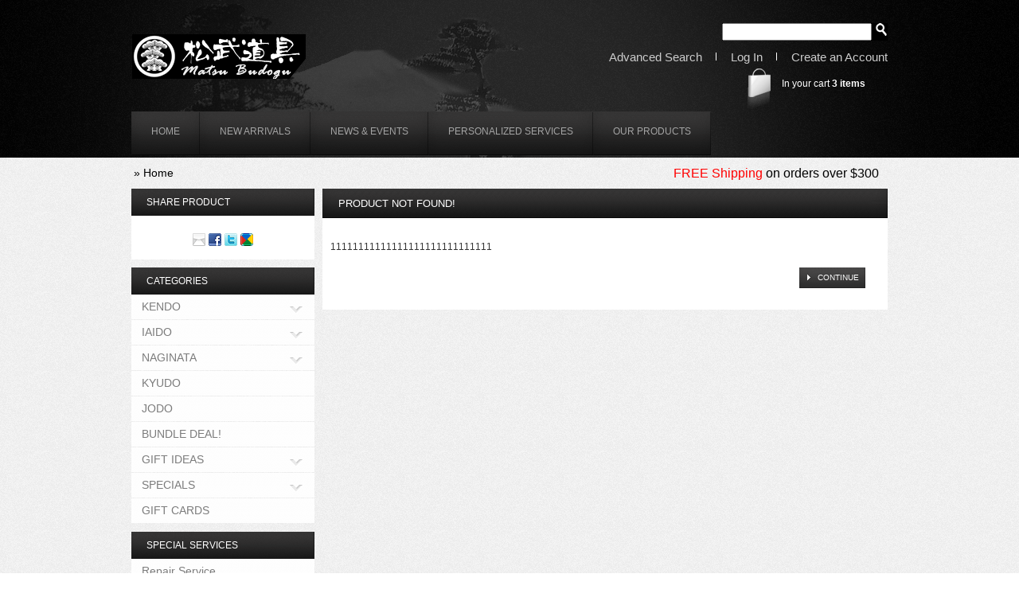

--- FILE ---
content_type: text/html; charset=UTF-8
request_url: https://mazkiya.net/shop/product_info.php/products_id/1337/osCsid/4hlia14qo71rv6bbkdc17uf2t2
body_size: 4981
content:
















<!DOCTYPE html PUBLIC "-//W3C//DTD XHTML 1.0 Transitional//EN" "http://www.w3.org/TR/xhtml1/DTD/xhtml1-transitional.dtd">

<html xmlns="http://www.w3.org/1999/xhtml" dir="ltr" lang="en">

<head>

<meta http-equiv="Content-Type" content="text/html; charset=utf-8" />

<title>Matsu Budogu LLC</title>

<base href="https://mazkiya.net/shop/" />

<link rel="stylesheet" type="text/css" href="ext/jquery/ui/redmond/jquery-ui-1.8.6-osc.css" />

<script type="text/javascript" src="ext/jquery/jquery-1.4.2.min.js"></script>

<script type="text/javascript" src="ext/jquery/ui/jquery-ui-1.8.6.min.js"></script>

<script src="https://kit.fontawesome.com/f76a2ea6f7.js" crossorigin="anonymous"></script>




<script type="text/javascript" src="ext/jquery/bxGallery/jquery.bxGallery.1.1.min.js"></script>

<link rel="stylesheet" type="text/css" href="ext/jquery/fancybox/jquery.fancybox-1.3.4.css" />

<script type="text/javascript" src="ext/jquery/fancybox/jquery.fancybox-1.3.4.pack.js"></script>

<script type="text/javascript" src="ext/jquery/jquery.equalheights.js"></script>

<script type="text/javascript" src="ext/jquery/jquery.corner.js"></script>

<script type="text/javascript" src="ext/js/jcarousellite.js"></script>

<link rel="stylesheet" type="text/css" href="ext/960gs/960_24_col.css" />

<link rel="stylesheet" type="text/css" href="css/stylesheet.css" />

<link rel="stylesheet" type="text/css" href="css/constants.css" />

<link rel="stylesheet" type="text/css" href="css/style.css" />

<link rel="stylesheet" type="text/css" href="css/style_boxes.css">

<link rel="stylesheet" type="text/css" href="css/scroll.css">

<link rel="stylesheet" type="text/css" href="css/css3.css">

<script type="text/javascript" src="ext/js/js.js"></script>

<script>

$(function() {

 //carousel begin

 $(".carousel").jCarouselLite({

 btnNext: ".next",

 btnPrev: ".prev",

 			speed: 500,

			crossfade: false,

			autopagination:false,

 			autoplay: 5000

 });



 //rollover hover

 $(".carousel li").hover(function() { //On hover...



 var thumbOver = $(this).find("img").attr("src"); //Get image url and assign it to 'thumbOver'



 $(this).find("span").css({'background' : 'url(' + thumbOver + ') no-repeat center bottom'});



 //Animate the image to 0 opacity (fade it out)

 $(this).find("a").stop().fadeTo('normal', 1 , function() {

 // $(this).hide() //Hide the image after fade

 });

 } , function() { //on hover out...

 //Fade the image to full opacity

 $(this).find("a").stop().fadeTo('normal', 1).show();

 });

 }); 

</script>

<script>  

$(document).ready(function(){

  $(".scroll-interval .part").hide();

  $(".scroll-interval").hover(function()							{

    $(this).find(".part").fadeIn(0);

  }, 

  	function(){

    $(this).find(".part").fadeOut(0);

  });

 })

</script>


<!--[if lt IE 7]>
<div style='border: 1px solid #F7941D; background: #FEEFDA; text-align: center; clear: both; height: 75px; position: relative; z-index:5000' id="forie6"> 
	<div style='position: absolute; right: 3px; top: 3px; font-family: courier new; font-weight: bold;'>
		<a href="#" onclick="document.getElementById('forie6').style['display'] = 'none'"><img src="/shop/ext/js/ie6/ie6nomore-cornerx.jpg" alt="Close this notice" title=" Close this notice "  style=\'border: none;\' /></a>
	</div> 
	<div style='width: 740px; margin: 0 auto; text-align: left; padding: 0; overflow: hidden; color: black;'> 
		<div style='width: 75px; float: left;'><img src="/shop/ext/js/ie6/ie6nomore-warning.jpg" alt="Warning" title=" Warning " /></div> 
		<div style='width: 275px; float: left; font-family: Arial, sans-serif; color:#000'> 
			<div style='font-size: 14px; font-weight: bold; margin-top: 12px; color:#000'>You are using an outdated browser</div> 
			<div style='font-size: 12px; margin-top: 6px; line-height: 12px; color:#000'>For a better experience using this site, please upgrade to a modern web browser.</div> 
		</div>
		<div style='width: 75px; float: left;'>
			<a href='http://www.firefox.com' target='_blank'><img src="/shop/ext/js/ie6/ie6nomore-firefox.jpg" alt="Get Firefox 3.5" title=" Get Firefox 3.5 "  style=\'border: none;\' /></a>
		</div>
		<div style='width: 75px; float: left;'>
			<a href='http://www.browserforthebetter.com/download.html' target='_blank'><img src="/shop/ext/js/ie6/ie6nomore-ie8.jpg" alt="Get Internet Explorer 8" title=" Get Internet Explorer 8 "  style=\'border: none;\' /></a>
		</div> 
		<div style='width: 73px; float: left;'>
			<a href='http://www.apple.com/safari/download/' target='_blank'><img src="/shop/ext/js/ie6/ie6nomore-safari.jpg" alt="Get Safari 4" title=" Get Safari 4 "  style=\'border: none;\' /></a>
		</div> 
		<div style='float: left; width: 73px;'>
			<a href='http://www.google.com/chrome' target='_blank'><img src="/shop/ext/js/ie6/ie6nomore-chrome.jpg" alt="Get Google Chrome" title=" Get Google Chrome "  style=\'border: none;\' /></a>
		</div>
		<div style='float: left;'>
			<a href='http://www.opera.com/' target='_blank'><img src="/shop/ext/js/ie6/ie6nomore-opera.jpg" alt="Opera" title=" Opera "  style=\'border: none;\' /></a>
		</div> 
	</div>
</div>
<![endif]-->






<!-- FAQ -->




<!-- FAQ_end -->



</head>

<body>

<div class="bg_body extra-1">

<div class="bg_body row_1">

        <div id="bodyWrapper" class="container_24 ofh">

        		


<div id="header" class="grid_24">

	<div class="cl_both">

            <a class="logo fl_left" href="https://mazkiya.net/shop/index.php/osCsid/4hlia14qo71rv6bbkdc17uf2t2"><img src="images/logo.png" alt="Matsu Budogu LLC" title=" Matsu Budogu LLC " width="218" height="56" /></a>

            <div class="fl_right navigation_block" align="right">

                

                <div class="cl_both ofh">

                    

                

<div id="searchbox">

<form name="search" action="https://mazkiya.net/shop/advanced_search_result.php" method="get"><input type="hidden" name="search_in_description" value="1" /><input type="text" name="keywords" size="10" maxlength="100" style="width: 180px" /> <input type="hidden" name="osCsid" value="4hlia14qo71rv6bbkdc17uf2t2" /><input type="image" src="includes/languages/english/images/buttons/button_quick_find.png" alt="BOX_HEADING_SEARCH" title=" BOX_HEADING_SEARCH " /></form>
  </div>



                </div>

                

                

            </div>

            

            <div class="cl_both ofh">

                <div class="sub fl_right">

                    <ul class="navigation cl_both">

                        <li class="navigation_item un "><a onClick="document.location='https://mazkiya.net/shop/advanced_search.php/osCsid/4hlia14qo71rv6bbkdc17uf2t2'">Advanced Search</a></li>

<li><img style="margin:0px 0px -2px 13px" src="images/information/icon_slash.png"></li>



                                                                                                 

                         <li class="navigation_item "><a onClick="document.location='https://mazkiya.net/shop/login.php/osCsid/4hlia14qo71rv6bbkdc17uf2t2'">Log In</a></li>                                                                                             

    
<li><img style="margin:0px 0px -2px 13px" src="images/information/icon_slash.png"></li>                                              

                        <li class="navigation_item "><a onClick="document.location='https://mazkiya.net/shop/create_account.php/osCsid/4hlia14qo71rv6bbkdc17uf2t2'">Create an Account</a></li>

                    </ul>

                </div>

                

                </div>

                

                <div class="cl_both ofh">

                <div class="cart_bg fl_right">

	  <div>


In your cart <a href="https://mazkiya.net/shop/shopping_cart.php/osCsid/4hlia14qo71rv6bbkdc17uf2t2"><strong>3</strong> items</a>
      </div>

   					</div>

                

                </div>

                                 

	</div>





</div>



		





				
<div class="grid_24 main-menu">
<!-- menu cart END-->
  	<ul class="menu fl_left">		

            <li class="menu_item un " onClick="document.location='https://mazkiya.net/shop/index.php/osCsid/4hlia14qo71rv6bbkdc17uf2t2'"><div class="wrapper_menu-t">	<div class="wrapper_menu-r">		<div class="wrapper_menu-b">			<div class="wrapper_menu-l">				<div class="wrapper_menu-tl">					<div class="wrapper_menu-tr">						<div class="wrapper_menu-bl">							<div class="wrapper_menu-br"><a> home</a></div>						</div>					</div>				</div>			</div>		</div>	</div></div></li>
            <li class="menu_item " onClick="document.location='https://mazkiya.net/shop/products_new.php/osCsid/4hlia14qo71rv6bbkdc17uf2t2'"><div class="wrapper_menu-t">	<div class="wrapper_menu-r">		<div class="wrapper_menu-b">			<div class="wrapper_menu-l">				<div class="wrapper_menu-tl">					<div class="wrapper_menu-tr">						<div class="wrapper_menu-bl">							<div class="wrapper_menu-br"><a>New Arrivals</a></div>						</div>					</div>				</div>			</div>		</div>	</div></div></li>
            <li class="menu_item " onClick="document.location='https://mazkiya.net/shop/event_sch.php/osCsid/4hlia14qo71rv6bbkdc17uf2t2'"><div class="wrapper_menu-t">	<div class="wrapper_menu-r">		<div class="wrapper_menu-b">			<div class="wrapper_menu-l">				<div class="wrapper_menu-tl">					<div class="wrapper_menu-tr">						<div class="wrapper_menu-bl">							<div class="wrapper_menu-br"><a>News & Events</a></div>						</div>					</div>				</div>			</div>		</div>	</div></div></li>
            <li class="menu_item " onClick="document.location='https://mazkiya.net/shop/pservices.php/osCsid/4hlia14qo71rv6bbkdc17uf2t2'"><div class="wrapper_menu-t">	<div class="wrapper_menu-r">		<div class="wrapper_menu-b">			<div class="wrapper_menu-l">				<div class="wrapper_menu-tl">					<div class="wrapper_menu-tr">						<div class="wrapper_menu-bl">							<div class="wrapper_menu-br"><a>Personalized Services</a></div>						</div>					</div>				</div>			</div>		</div>	</div></div></li>
            <li class="menu_item " onClick="document.location='https://mazkiya.net/shop/ourproducts.php/osCsid/4hlia14qo71rv6bbkdc17uf2t2'"><div class="wrapper_menu-t">	<div class="wrapper_menu-r">		<div class="wrapper_menu-b">			<div class="wrapper_menu-l">				<div class="wrapper_menu-tl">					<div class="wrapper_menu-tr">						<div class="wrapper_menu-bl">							<div class="wrapper_menu-br"><a>Our Products</a></div>						</div>					</div>				</div>			</div>		</div>	</div></div></li>
  	</ul>
<!-- menu cart END--> 

   
</div>


        </div>

</div>

</div>

<div class="bg_body row_2">

        <div id="bodyWrapper" class="container_24 ofh">

        		



        </div>

</div>

<div class="bg_body row_2">

        <div id="bodyWrapper" class="container_24 ofh">

        		



        </div>

</div>

				

    <div id="bodyWrapper" class="container_24 ofh">
           <div class="grid_24"><div class="breadcrumb">&nbsp;&nbsp;<a href="https://mazkiya.net" class="headerNavigation"></a> &raquo; <a href="https://mazkiya.net/shop/index.php/osCsid/4hlia14qo71rv6bbkdc17uf2t2" class="headerNavigation">Home</a><div style="float: right; font-size:1.1em; padding-right:10px"><span style="color:#FF0000">FREE Shipping</span> on orders over $300</div></div></div>

</div>

<div id="bodyWrapper" class="container_24 ofh">

<div id="bodyContent" class="grid_18 push_6">
<script type="text/javascript"><!--
function popupWindow(url) {
  window.open(url,'popupWindow','toolbar=no,location=no,directories=no,status=no,menubar=no,scrollbars=no,resizable=yes,copyhistory=no,width=100,height=100,screenX=150,screenY=150,top=150,left=150')
}
//--></script>



<div class="title-t">	<div class="title-r">		<div class="title-b">			<div class="title-l">				<div class="title-tl">					<div class="title-tr">						<div class="title-bl">							<div class="title-br"><h1>Product not found!</h1>
</div>						</div>					</div>				</div>			</div>		</div>	</div></div>
<div class="contentContainer">
  <div class="contentPadd">
11111111111111111111111111111
  <div class="buttonSet">
    <span class="fl_right"><div class="bg_button2" onMouseOut="this.className='bg_button2';" onMouseOver="this.className='bg_button2-act';"><div class="button-b"><div class="button-r"><div class="button-l"><div class="button-t">	<div class="button-tl">		<div class="button-tr">			<div class="button-bl">				<div class="button-br"><span class="tdbLink"><a id="tdb1" href="https://mazkiya.net/shop/index.php/osCsid/4hlia14qo71rv6bbkdc17uf2t2">Continue</a></span><script type="text/javascript">$("#tdb1").button({icons:{primary:"ui-icon-triangle-1-e"}}).addClass("ui-priority-secondary").parent().removeClass("tdbLink");</script>				</div>			</div>		</div>		</div>		</div>		</div>	</div></div></div></span>
  </div>
      
</div>
</div>




</div> <!-- bodyContent //-->
<div id="columnLeft" class="grid_6 pull_18">
  <div><div class="infoBoxWrapper">  <div class="infoBoxHeading">Share Product
</div>  <div class="infoBoxContents" style="text-align: center;"><a href="https://mazkiya.net/shop/tell_a_friend.php/products_id/1337/osCsid/4hlia14qo71rv6bbkdc17uf2t2"><img src="images/social_bookmarks/email.png" border="0" title="Share via E-Mail" alt="Share via E-Mail" /></a> <a href="http://www.facebook.com/share.php?u=https%3A%2F%2Fmazkiya.net%2Fshop%2Fproduct_info.php%2Fproducts_id%2F1337" target="_blank"><img src="images/social_bookmarks/facebook.png" border="0" title="Share on Facebook" alt="Share on Facebook" /></a> <a href="http://twitter.com/home?status=https%3A%2F%2Fmazkiya.net%2Fshop%2Fproduct_info.php%2Fproducts_id%2F1337" target="_blank"><img src="images/social_bookmarks/twitter.png" border="0" title="Share on Twitter" alt="Share on Twitter" /></a> <a href="http://www.google.com/buzz/post?url=https%3A%2F%2Fmazkiya.net%2Fshop%2Fproduct_info.php%2Fproducts_id%2F1337" target="_blank"><img src="images/social_bookmarks/google_buzz.png" border="0" title="Share on Google Buzz" alt="Share on Google Buzz" /></a>

</div>

</div>
<div class="infoBoxWrapper list">  <div class="infoBoxHeading">Categories
</div>  <div class="infoBoxContents"><ul class="categories"><li ><a href="https://mazkiya.net/shop/index.php/cPath/84/osCsid/4hlia14qo71rv6bbkdc17uf2t2">KENDO<span class="category_arrow"></span></a>
</li><li ><a href="https://mazkiya.net/shop/index.php/cPath/40/osCsid/4hlia14qo71rv6bbkdc17uf2t2">IAIDO<span class="category_arrow"></span></a>
</li><li ><a href="https://mazkiya.net/shop/index.php/cPath/75/osCsid/4hlia14qo71rv6bbkdc17uf2t2">NAGINATA<span class="category_arrow"></span></a>
</li><li ><a href="https://mazkiya.net/shop/index.php/cPath/111/osCsid/4hlia14qo71rv6bbkdc17uf2t2">KYUDO</a>
</li><li ><a href="https://mazkiya.net/shop/index.php/cPath/118/osCsid/4hlia14qo71rv6bbkdc17uf2t2">JODO</a>
</li><li ><a href="https://mazkiya.net/shop/index.php/cPath/101/osCsid/4hlia14qo71rv6bbkdc17uf2t2">BUNDLE DEAL!</a>
</li><li ><a href="https://mazkiya.net/shop/index.php/cPath/48/osCsid/4hlia14qo71rv6bbkdc17uf2t2">GIFT IDEAS<span class="category_arrow"></span></a>
</li><li ><a href="https://mazkiya.net/shop/index.php/cPath/92/osCsid/4hlia14qo71rv6bbkdc17uf2t2">SPECIALS<span class="category_arrow"></span></a>
</li><li ><a href="https://mazkiya.net/shop/index.php/cPath/134/osCsid/4hlia14qo71rv6bbkdc17uf2t2">GIFT CARDS</a>
</li></ul>
</div>
</div>
<div class="infoBoxWrapper box7">  <div class="infoBoxHeading">SPECIAL SERVICES
</div>  <div class="infoBoxContents"><ul class="information">    <li class="un"><a href="https://mazkiya.net/shop/repair.php/osCsid/4hlia14qo71rv6bbkdc17uf2t2">Repair Service</a>
</li>    <li><a href="https://mazkiya.net/shop/embroidery.php/osCsid/4hlia14qo71rv6bbkdc17uf2t2">Embroidery Service</a>
</li>    <li><a href="https://mazkiya.net/shop/fax.php/osCsid/4hlia14qo71rv6bbkdc17uf2t2">Order Forms</a>
</li>
</div>
</div>
<div class="infoBoxWrapper box7">  <div class="infoBoxHeading">Information
</div>  <div class="infoBoxContents"><ul class="information">    <li class="un"><a href="https://mazkiya.net/shop/tips.php/osCsid/4hlia14qo71rv6bbkdc17uf2t2">Tips for how to choose items</a>
</li>    <li class="un"><a href="https://mazkiya.net/shop/event_sch.php/osCsid/4hlia14qo71rv6bbkdc17uf2t2">News & Events</a>
</li>    <li><a href="https://mazkiya.net/shop/ourproducts.php/osCsid/4hlia14qo71rv6bbkdc17uf2t2">Our Products</a>
</li>    <li><a href="https://mazkiya.net/shop/shipping.php/osCsid/4hlia14qo71rv6bbkdc17uf2t2">Shipping &amp; Returns</a>
</li>    <li><a href="https://mazkiya.net/shop/faq.php/osCsid/4hlia14qo71rv6bbkdc17uf2t2">FAQ</a>
</li>    <li><a href="https://mazkiya.net/shop/contact_us.php/osCsid/4hlia14qo71rv6bbkdc17uf2t2">Contact Us</a>
</li>

<li style="text-align:center; padding-top:10px; padding-bottom:8px">

<img src="images/information/icon_information.png"><br>









</ul>




</div>
</div></div>
</div>

</div>
</div>
<div id="bodyWrapper" class="container_24 ofh">

</div> <!-- bodyWrapper //-->

<div style="width:100%; background:#000000; margin-top:20px; padding-top:10px; padding-bottom:20px; font-size:12px">



<div class="footernavcenter">



<ul id="footernav">

  <li><span style="font-weight:bold; line-height:250%; text-transform:capitalize">Our Products</span><br />

<div style="margin-left:0px">
<a href="index.php?cPath=84">Kendo Equipment</a><br />
<a href="index.php?cPath=40">Iaido Equipment</a><br />
<a href="index.php?cPath=111">Kyudo Equipment</a><br />
<a href="index.php?cPath=75">Naginata Equipment</a><br />
<a href="index.php?cPath=118">Jodo Equipment</a><br />
<a href="pservices.php">Personalized Services</a><br />
</div>
</li>


  <li><span style="font-weight:bold; line-height:250%; text-transform:capitalize">Special Services</span><br />

<div style="margin-left:0px">
<a href="embroidery.php">Embroidery Service</a><br />
<a href="zekken.php">Nafuda/Zekken Service</a><br />
<a href="repair.php">Repair Service</a><br />
<a href="cleaning.php">Cleaning Service</a><br />
<a href="fax.php">Order Forms</a><br />
</div>
</li>

  <li><span style="font-weight:bold; line-height:250%; text-transform:capitalize">Information</span><br />

<div style="margin-left:0px">
<a href="tips.php">How to choose items</a><br />
<a href="ourproducts.php">Our Products</a><br />
<a href="shipping.php">Shipping & Returns</a><br />
<a href="faq.php">FAQ</a><br />
<a href="contact_us.php">Contact Us</a><br />
</div>
</li>




  <li>&nbsp;&nbsp;</li>


  <li>
<span style="font-weight:bold; line-height: 170%; font-size:14px">Matsu Budogu, LLC</span><br />
245 W. Garvey Ave., PO Box 892<br>
Monterey Park, CA 91754<br>
Tel, Fax: +1 626-872-2379<br />
<i class="fas fa-envelope"></i> matsubudogu@gmail.com<br />
<a href="https://www.instagram.com/matsu_budogu/?hl=en" target="_blank"><img style="padding-right:4px; border:0px; margin-top:8px" src="images/information/Instagram.png"></a><a href="https://www.facebook.com/matsubudogu" target="_blank"><img style="padding-right:4px; border:0px; margin-top:8px" src="images/information/Facebook.png"></a><a href="https://www.pinterest.com/matsubudogu/?eq=mazkiya&etslf=6695" target="_blank"><img style="padding-right:4px; border:0px; margin-top:8px" src="images/information/Pinterest.png"></a><a href="https://twitter.com/matsubudogu" target="_blank"><img style="padding-right:4px; border:0px; margin-top:8px" src="images/information/Twitter.png"></a><br>

</li>
</ul>



<br clear="all">
<br>

<p align="center"><span style="color:#888888; font-size:12px">Copyright &copy; 2026&nbsp;&nbsp;Matsu Budogu&nbsp;&nbsp;&nbsp;&nbsp;&nbsp;&nbsp;&nbsp;&nbsp;<a style="color:#888888" href="https://mazkiya.net/shop/conditions.php/osCsid/4hlia14qo71rv6bbkdc17uf2t2">Conditions of Use</a>&nbsp;&nbsp;&nbsp;|&nbsp;&nbsp;&nbsp;<a style="color:#888888" href="https://mazkiya.net/shop/privacy.php/osCsid/4hlia14qo71rv6bbkdc17uf2t2">Privacy Notice</a>&nbsp;&nbsp;&nbsp;|&nbsp;&nbsp;&nbsp;<a style="color:#888888" href="https://mazkiya.net/shop/about.php/osCsid/4hlia14qo71rv6bbkdc17uf2t2">About Us</a>&nbsp;&nbsp;&nbsp;|&nbsp;&nbsp;&nbsp;<a style="color:#888888" href="https://mazkiya.net/shop/contact_us.php/osCsid/4hlia14qo71rv6bbkdc17uf2t2">Contact Us</a></span></p>



</div>

</div>




<script type="text/javascript">
$('.productListTable tr:nth-child(even)').addClass('alt');
</script>
</body>
<!--[if IE]>
  <link href="css/ie_style.css" rel="stylesheet" type="text/css" />
<![endif]-->
<!--[if gt IE 7]>
  <link href="css/ie8_style.css" rel="stylesheet" type="text/css" />
<![endif]-->
  <script type="text/javascript" src="ext/js/imagepreloader.js"></script>
  <script type="text/javascript">
		preloadImages([		
			'images/bg_button2.png',
			'images/bg_button2-act.png']);
	</script>
    
</html>


--- FILE ---
content_type: text/css
request_url: https://mazkiya.net/shop/css/constants.css
body_size: 8091
content:
html, body 			{font-size:12px; height:100%;}
.none				{display:none;}
.cl_both			{clear:both;}
.fl_right			{float:right;}
.fl_left			{float:left;}
br.clear			{font-size:0px; line-height:0px;}
.ofh				{overflow:hidden;}
.fs_lh				{font-size:0px; line-height:0px;}
*					{outline:none;}
.dib				{display:inline-block;}
button				{background: transparent;}
.contentPadd h3.first_h3			{margin-top:0px;}
.btn_position		{padding:0px 0px 0px 0px; position:absolute; bottom:10px; right:10px;}
img 				{border:0;}
form				{display: inline;}
small				{font-size:90%;}
.table				{width:100%;}
.order_history td	{padding: 1px 0px 2px 0px;}
td					{vertical-align:top;}
/* ************************************************************************************* */
/* ************************************************************************************* */
/* ************************************************************************************* */
/* ************************************************************************************* */
.contentText, .contentText table {
  font-size:1em;
  line-height: 1.5;

}
.productListTable {
  padding: 0px;
  font-size:1.2em;
  line-height: 1.5;
}

.productListTable tr.alt td { background:#f8f8f8;}
/*---------------------------*/
.small_title				{color:#5C5C5C;}
.loginPage p.small_title	{padding-bottom:10px; font-size:1.1em;}
.fieldKey {
  font-size:1.2em;
  font-weight: bold;
  line-height: 1em;
  width:150px; 
  padding: 11px 0px 0px 0px;
}
.fieldValue {
  font-size:1.3em;
  line-height: 1.5;
  padding: 7px 0px 7px 0px;
}
.loginPage .fieldKey {
  width:auto;
}
.fieldValue input.input {
	width:70%;padding-left:6px;padding-right:6px;
}
.fieldValue.radio input			{ float:left;}
.fieldValue.radio div			{ float:left; display:inline-block;}

.infoString 				{margin-top:17px;}
.infoString small strong	{font-size:111%;}
/*---------------------------*/
.fieldValue select.input {
	width:72.5%;
}
.loginPage .fieldValue .input {
	width:92%;
}
table, p {
  line-height: 1.5;
}
.crosspiece			{width:120px; height:0px; visibility:hidden;}
.crosspiece100		{width:100px; height:0px; visibility:hidden;}
.crosspiece95		{width:95px; height:0px; visibility:hidden;}
.crosspiece85		{width:85px; height:0px; visibility:hidden;}
.forgotten			{padding-top:10px; line-height:1em;}

.boxText { font-family: Verdana, Arial, Helvetica, sans-serif; font-size: .9em; }
.errorBox { font-family : Verdana, Arial, Helvetica, sans-serif; font-size: .9em; background: #ffb3b5; font-weight: bold; }
.stockWarning { font-family : Verdana, Arial, Helvetica, sans-serif; font-size: .9em; color: #cc0033; }
.productsNotifications { background: #f8f8f8; }
.orderEdit { font-family : Verdana, Arial, Helvetica, sans-serif; font-size: .9em; color: #97168d; text-decoration: underline; }
.orderEdit:hover {text-decoration:none;}



TR.header {
  background: #ffffff;
}

TR.headerNavigation {
  background: #bbc3d3;
  font-size: 11px;
}

TD.headerNavigation {
  font-family: Verdana, Arial, Helvetica, sans-serif;
  font-size: 11px;
  background: #bbc3d3;
  color: #ffffff;
  font-weight : bold;
}

TR.headerError {
  background: #ff0000;
}

TD.headerError {
  font-family: Verdana, Arial, Helvetica, sans-serif;
  font-size:1.2em;
  background: #ff0000;
  color: #ffffff;
  font-weight : bold;
  text-align : center;
}

TR.headerInfo {
  background: #00ff00;
}

TD.headerInfo {
  font-family: Verdana, Arial, Helvetica, sans-serif;
  font-size:1.2em;
  background: #00ff00;
  color: #ffffff;
  font-weight: bold;
  text-align: center;
}

TR.footer {
  background: #bbc3d3;
}

TD.footer {
  font-family: Verdana, Arial, Helvetica, sans-serif;
  font-size: .9em;
  background: #bbc3d3;
  color: #ffffff;
  font-weight: bold;
}

.infoBox {
  background: #b6b7cb;
}

.infoBoxNotice {
  background: #FF8E90;
}

.infoBoxNoticeContents {
  background: #FFE6E6;
  font-family: Verdana, Arial, Helvetica, sans-serif;
  font-size: .9em;
}

TD.infoBoxHeading {
  font-family: Verdana, Arial, Helvetica, sans-serif;
  font-size: .9em;
  font-weight: bold;
  background: #bbc3d3;
  color: #ffffff;
}

TD.infoBox, SPAN.infoBox {
  font-family: Verdana, Arial, Helvetica, sans-serif;
  font-size: .9em;
}

TR.accountHistory-odd, TR.addressBook-odd, TR.alsoPurchased-odd, TR.payment-odd, TR.productListing-odd, TR.productReviews-odd, TR.upcomingProducts-odd, TR.shippingOptions-odd {
  background: #f8f8f9;
}

TR.accountHistory-even, TR.addressBook-even, TR.alsoPurchased-even, TR.payment-even, TR.productListing-even, TR.productReviews-even, TR.upcomingProducts-even, TR.shippingOptions-even {
  background: #f8f8f9;
}

TABLE.productListing {
  border: 1px;
  border-style: solid;
  border-color: #b6b7cb;
  border-spacing: 1px;
}

.productListingHeader {
  table-layout: fixed;
  color: #FFFFFF;
  font-weight: bold;
}

.productListingHeader A:hover {
  color: #d2d2d2;
}

.productListingData {
  table-layout: fixed;
}

A.pageResults {
  color: #0000FF;
}

A.pageResults:hover {
  color: #0000FF;
}

TD.pageHeading, DIV.pageHeading {
  font-family: Verdana, Arial, Helvetica, sans-serif;
  font-size: 20px;
  font-weight: bold;
  color: #9b9b9b;
}

TR.subBar {
  background: #f4f7fd;
}

TD.subBar {
  font-family: Verdana, Arial, Helvetica, sans-serif;
  font-size: .9em;
  color: #000000;
}

TD.main, P.main {
  font-family: Verdana, Arial, Helvetica, sans-serif;
  font-size:1.1em;
  line-height: 1.5;
}

/*
TD.smallText, SPAN.smallText, P.smallText {
  font-family: Verdana, Arial, Helvetica, sans-serif;
  font-size:1em; font-weight:bold;
}
*/

TD.accountCategory {
  font-family: Verdana, Arial, Helvetica, sans-serif;
  font-size:1.3em;
  color: #aabbdd;
}

TD.tableHeading {
  font-family: Verdana, Arial, Helvetica, sans-serif;
  font-size:1.2em;
  font-weight: bold;
}

SPAN.newItemInCart:hover {color:#817a7a; text-decoration:none !important;}
SPAN.newItemInCart {
  font-family: Verdana, Arial, Helvetica, sans-serif;
  font-size:1em;
  color: #F00;
}

CHECKBOX, INPUT, RADIO, SELECT {
  font-family: Verdana, Arial, Helvetica, sans-serif;
  font-size:1.1em;
}

TEXTAREA {
  width: 99%;
  font-family: Verdana, Arial, Helvetica, sans-serif;
  font-size:1.2em;
}

SPAN.greetUser {
  font-family: Verdana, Arial, Helvetica, sans-serif;
  font-size:1.2em;
  color: #f0a480;
  font-weight: bold;
}

TABLE.formArea {
  background: #f1f9fe;
  border-color: #7b9ebd;
  border-style: solid;
  border-width: 1px;
}

TD.formAreaTitle {
  font-family: Verdana, Arial, Helvetica, sans-serif;
  font-size:1.2em;
  font-weight: bold;
}

SPAN.markProductOutOfStock {
  font-family: Verdana, Arial, Helvetica, sans-serif;
  font-size:1.2em;
  color: #c76170;
  font-weight: bold;
}


SPAN.errorText {
  font-family: Verdana, Arial, Helvetica, sans-serif;
  color: #ff0000;
}


/* message box */

.messageBox { font-family: Verdana, Arial, Helvetica, sans-serif; font-size: .9em; }
.messageStackError, .messageStackWarning { font-family: Verdana, Arial, Helvetica, sans-serif; font-size: .9em; background-color: #ffb3b5; }
.messageStackSuccess { font-family: Verdana, Arial, Helvetica, sans-serif; font-size: .9em; background-color: #99ff00; }

/* input requirement */

.inputRequirement { font-family: Verdana, Arial, Helvetica, sans-serif; font-size: .9em; color: #ff0000; padding: 10px 10px 0px 0px;}

/* buttons */

.tdbLink a { }

.tdbLink button { }

/* account link list */

.accountLinkList {
  list-style-type: none;
  margin: 0px 2px 0px 10px;
  padding: 5px;
}
.accountLinkList li { line-height:1.5em;}
.accountLinkListEntry {
  float: left;
  margin-right: 5px;
}
.buttonSet .bg_button2 .button-padd,
.buttonSet .bg_button2-act .button-padd,
.buttonSet .bg_button22 .button-padd,
.buttonSet .bg_button22-act .button-padd	{padding: 0px 0px 0px 0px;}												




--- FILE ---
content_type: text/css
request_url: https://mazkiya.net/shop/css/css3.css
body_size: 257
content:
.bg_button2 .button-t,
.bg_button2 .button-tl,						
.bg_button2 .button-tr,						
.bg_button2 .button-bl,						
.bg_button2 .button-br						{
	-webkit-transition: all .5s ease;
	-moz-transition: all .5s ease;
	-o-transition: all .5s ease;
}





--- FILE ---
content_type: application/javascript
request_url: https://mazkiya.net/shop/ext/js/js.js
body_size: 957
content:
$(function(){
	$('.infoBoxContents .categories li').last().addClass('last_list');
	$('.infoBoxContents .information li').last().addClass('last_list');
	$('.infoBoxContents .bestsellers li').last().addClass('last_list');
	$('.contentPadd h3').first().addClass('first_h3');
	$('.contentPadd.loginPage h3').addClass('first_h3');
	$('.contentInfoText, .contentInfoBlock').last().addClass('marg-bottom');
	$('.loginPage .contentInfoText').addClass('marg-top');
	
	//$('#piGal ul.thumbs li').remove()//first().css('margin-left','0px');
	//$('.thumbs li').eq(0).css('margin-left','0px')

	$('.cart th').last().css('border-right','0px');
	$('.cart_prods').css('border-width','0px 1px 1px 0px');
	$('.cart_update').css('border-width','0px 1px 1px 0px');
	$('.cart_price').css('border-width','0px 0px 1px 0px');	
	$('.cart_total td:nth-child(2)').css('border-width','0px 1px 0px 0px');
	$('.desc p').first().css('padding-top','0px');					
});

	
